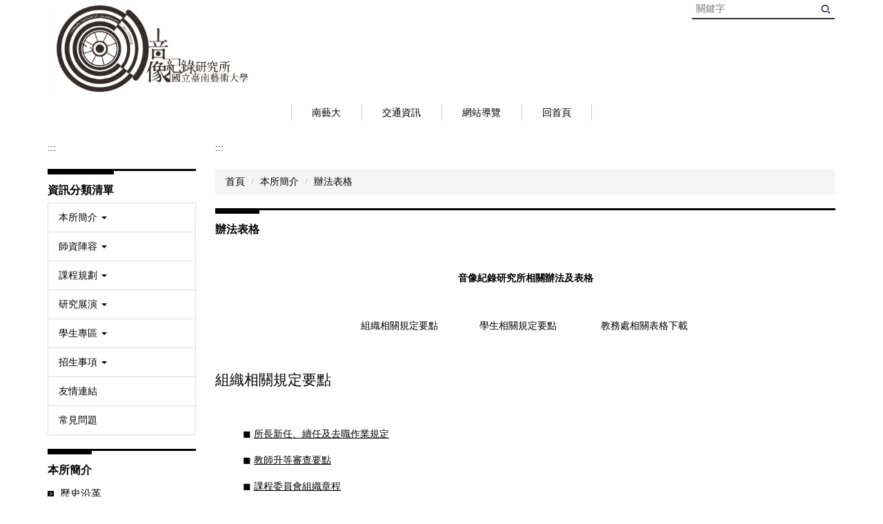

--- FILE ---
content_type: text/html; charset=UTF-8
request_url: https://documentary.tnnua.edu.tw/p/412-1041-1378.php
body_size: 8540
content:
<!DOCTYPE html>
<html lang="zh-Hant">
<head>


<meta http-equiv="Content-Type" content="text/html; charset=utf-8">
<meta http-equiv="X-UA-Compatible" content="IE=edge,chrome=1" />
<meta name="viewport" content="initial-scale=1.0, user-scalable=1, minimum-scale=1.0, maximum-scale=3.0">
<meta name="mobile-web-app-capable" content="yes">
<meta name="apple-mobile-web-app-status-bar-style" content="black">
<meta name="keywords" content="請填寫網站關鍵記事，用半角逗號(,)隔開" />
<meta name="description" content="請填寫網站簡述" />
<meta property="og:image"  content="https://documentary.tnnua.edu.tw/var/file/41/1041/msys_1041_9833267_54571.jpg" />

<meta content="index,follow" name="robots">

<meta property="og:image"  content="/var/file/41/1041/msys_1041_3518996_60997.ico" />

<title>辦法表格 </title>

<link rel="shortcut icon" href="/var/file/41/1041/msys_1041_3518996_60997.ico" type="image/x-icon" />
<link rel="icon" href="/var/file/41/1041/msys_1041_3518996_60997.ico" type="image/x-icon" />
<link rel="bookmark" href="/var/file/41/1041/msys_1041_3518996_60997.ico" type="image/x-icon" />

<link rel="apple-touch-icon-precomposed" href="/var/file/41/1041/msys_1041_3518996_60997.ico">
<link rel="apple-touch-icon" href="/var/file/41/1041/msys_1041_3518996_60997.ico">

<link rel="stylesheet" href="/var/file/41/1041/mobilestyle/combine-zh-tw.css?t=07c431d603" type="text/css" />
<style>@media (min-width: 481px) {.row_0 .col_01 { width: 20%;}.row_0 .col_02 { width: 80%;}.row_0 .col_03 { width: 0%;}}</style>

<script language="javascript"><!--
 var isHome = false 
 --></script>
<script language="javascript"><!--
 var isExpanMenu = false 
 --></script>
<script type="text/javascript" src="/var/file/js/combine_fr_094771ad39.js" ></script>
</head>
 
<body class="page_mobilecgmolist webfree ">

<div class="wrap">


<a href="#start-C" class="focusable" title="跳到主要內容區">跳到主要內容區</a>


<div class="fpbgvideo"></div>
<div class="minner">

<div id="Dyn_head">
<noscript>您的瀏覽器不支援JavaScript功能，若網頁功能無法正常使用時，請開啟瀏覽器JavaScript狀態</noscript>
<div class="header">
	<div class="minner container">







	


	<div class="mlogo">
		<h1><a class="headlogo" href="/index.php" title="音像紀錄研究所：回首頁"><img src="/var/file/41/1041/msys_1041_9833267_54571.jpg"  width="300" height="141" alt="音像紀錄研究所-Logo" border="0"></a></h1>
      <div class="sitename hide">音像紀錄研究所</div>
	</div>
	
      
<script type="text/javascript">
$(document).ready(function(){
   $(".hdsearch .sch-toggle").click(function(){
		var val = $(this).attr('aria-expanded')=="true" ? false : true;
		$(this).attr('aria-expanded',val);

      $(this).toggleClass("open");
   });
   $.hajaxOpenUrl('/app/index.php?Action=mobileloadmod&Type=mobileheadsch','#HeadSearch_F55abb56149a9aa7e84296bb5b89d1684');
});
</script>
<div class="hdsearch">
	

	<div class="msearch " id="HeadSearch_F55abb56149a9aa7e84296bb5b89d1684">
	</div>
   </div>


   




<div class="mnavbar mn-collapse">
	<button type="button" class="navbar-toggle" data-toggle="collapse" data-target=".nav-toggle" aria-expanded="false">
		<span class="glyphicons show_lines">漢堡鈕選單</span>
	</button>
	<div class="nav-toggle collapse navbar-collapse iosScrollToggle">
		<div class="hdmenu">
			<ul class="nav navbar-nav" id="a2718b184d09598ca9ab108fe08072eb4_MenuTop">
			
				<li   id="Hln_500" ><a  href="https://www.tnnua.edu.tw/" target="_blank"  rel="noopener noreferrer"  title="另開新視窗">南藝大</a></li>
			
				<li   id="Hln_501" ><a  href="https://www.tnnua.edu.tw/p/412-1000-86.php?Lang=zh-tw" target="_blank"  rel="noopener noreferrer"  title="另開新視窗">交通資訊</a></li>
			
				<li   id="Hln_499" ><a  href="/p/17-1041.php" title="原頁面開啟">網站導覽</a></li>
			
				<li   id="Hln_558" ><a  href="/app/index.php" title="原頁面開啟">回首頁</a></li>
			
			
			
         
			</ul>
		</div>
	</div>
</div>

<script>
$(document).ready(function(){
	$(".mnavbar .navbar-toggle").click(function(){
		$(this).toggleClass("open");
		var ariaExpanded = $(this).attr('aria-expanded');
		$(this).attr('aria-expanded',ariaExpanded !== 'true');
	});
   $('.iosScrollToggle').on('shown.bs.collapse', function () {
		var togglePos = $(this).css('position');
      if(togglePos !== 'static'){
          ModalHelper.afterOpen();
      }

    });

    $('.iosScrollToggle').on('hide.bs.collapse', function () {
		var togglePos = $(this).css('position');
      if(togglePos !== 'static'){
			ModalHelper.beforeClose();
      }

    });
	
	
	
});
</script>







	</div>
</div>
<script language="javascript">

	tabSwitch("a2718b184d09598ca9ab108fe08072eb4_MenuTop");



if(typeof(_LoginHln)=='undefined') var _LoginHln = new hashUtil();

if(typeof(_LogoutHln)=='undefined') var _LogoutHln = new hashUtil();

if(typeof(_HomeHln)=='undefined') var _HomeHln = new hashUtil();

if(typeof(_InternalHln)=='undefined') var _InternalHln = new hashUtil();


$(document).ready(function(){
   if(typeof(loginStat)=='undefined') {
   	if(popChkLogin()) loginStat="login";
   	else loginStat="logout";
	}
	dealHln(isHome,loginStat,$('div.hdmenu'));

	
	
});

var firstWidth = window.innerWidth;
function mobilehead_widthChangeCb() {
if((firstWidth>=767 && window.innerWidth<767) || (firstWidth<767 && window.innerWidth>=767))  location.reload();
if(window.innerWidth <767) {
setTimeout(()=>{
	var div = document.getElementsByClassName('mycollapse');
	if(div=='undefined' || div.length==0) div = document.getElementsByClassName('nav-toggle navbar-collapse iosScrollToggle');
   div = div[0];
   //var focusableElements = div.querySelectorAll('li>a[href], button, input[type="text"], select, textarea');
	if(typeof(div)!='undefined'){
   var focusableElements = div.querySelectorAll('a[href], button, input[type="text"], select, textarea');
	focusableElements[focusableElements.length-1].addEventListener('keydown', function(event) {
   	if (event.key === 'Tab') {
      	$(".hdmenu .dropdown").removeClass("open");
         var button= document.getElementsByClassName('navbar-toggle');
         button= button[0];
         button.click();
      }
	});
	}
},1000);
}else{
	var div = document.getElementsByClassName('mycollapse');
   if(div=='undefined' || div.length==0) div = document.getElementsByClassName('nav-toggle navbar-collapse iosScrollToggle');
   div = div[0];
	if(typeof(div)!='undefined'){
   var focusableElements = div.querySelectorAll('a[href]');
   focusableElements[focusableElements.length-1].addEventListener('keydown', function(event) {
      if (event.key === 'Tab') {
         $(".hdmenu .dropdown").removeClass("open");
      }
   });
	}
}
}
window.addEventListener('resize', mobilehead_widthChangeCb);
mobilehead_widthChangeCb();
</script>
<!-- generated at Thu Nov 20 2025 13:03:14 --></div>

<main id="main-content">
<div class="main">
<div class="minner">

	
	
<div class="row col2 row_0">
	<div class="mrow container">
		
			
			
			
			
				
        		
         	
				<div class="col col_01">
					<div class="mcol">
					
						
						
						<div id="Dyn_1_1" class="M41  ">

<div class="module module-um md_style99">
   <div class="mouter">
	<header class="mt mthide ">
	 
	
</header>

	<section class="mb">
		<div class="minner">
			<div class="meditor">
			<a href="#start-L" title='左方內容區' accesskey="L" style="text-decoration:none" id="start-L">:::</a> 
			</div>
		</div>
	</section>
	</div>
</div>

</div>

					
						
						
						<div id="Dyn_1_2" class="M1227  ">

<div class="module module-cgmenu md_style1">
	<header class="mt ">
	 
	<h2 class="mt-title">資訊分類清單</h2>
</header>

	<section class="mb">
		<ul class="cgmenu list-group dropmenu-left" id="aec06eac142b264feecf59addacc08d02_Pccmenu">
		
			
			<li class="list-group-item dropdown" id="Cg_1371"    onmouseover="fixMenuPosition2(this,'Cgl_1371',0,0,'menu')" >
				<a role="button" aria-expanded="false" onfocus="fixMenuPosition2(this,'Cgl_1371',0,0,'menu',1)" class="dropdown-toggle"  title="原頁面開啟" href="javascript:void(0)" ><span>本所簡介</span>
					<b class="caret"></b>
				</a>
				
					<ul  id="Cgl_1371" class="dropdown-menu dropmenu-left">
						
							
							
								<li><a  title="原頁面開啟" href="https://documentary.tnnua.edu.tw/p/412-1041-3049.php?Lang=zh-tw">歷史沿革</a></li>
							
						
							
							
								<li><a  title="原頁面開啟" href="https://documentary.tnnua.edu.tw/p/412-1041-1378.php?Lang=zh-tw">辦法表格</a></li>
							
						
							
							
								<li><a  title="原頁面開啟" href="https://documentary.tnnua.edu.tw/p/412-1041-1379.php?Lang=zh-tw">工作團隊</a></li>
							
						
							
							
								<li><a  title="原頁面開啟" href="https://documentary.tnnua.edu.tw/p/412-1041-1381.php?Lang=zh-tw">推廣教育</a></li>
							
						
							
							
								<li><a  title="原頁面開啟" href="https://documentary.tnnua.edu.tw/p/412-1041-1382.php?Lang=zh-tw">年度大事紀</a></li>
							
						
					</ul>
					
			</li>
		
			
			<li class="list-group-item dropdown" id="Cg_1372"    onmouseover="fixMenuPosition2(this,'Cgl_1372',0,0,'menu')" >
				<a role="button" aria-expanded="false" onfocus="fixMenuPosition2(this,'Cgl_1372',0,0,'menu',1)" class="dropdown-toggle"  title="原頁面開啟" href="javascript:void(0)" ><span>師資陣容</span>
					<b class="caret"></b>
				</a>
				
					<ul  id="Cgl_1372" class="dropdown-menu dropmenu-left">
						
							
							
								<li><a  title="原頁面開啟" href="https://documentary.tnnua.edu.tw/p/412-1041-1373.php?Lang=zh-tw">典範永存｜張照堂教授</a></li>
							
						
							
							
								<li><a  title="原頁面開啟" href="https://documentary.tnnua.edu.tw/p/412-1041-1383.php?Lang=zh-tw">榮譽教師｜關曉榮教授</a></li>
							
						
							
							
								<li><a  title="原頁面開啟" href="https://documentary.tnnua.edu.tw/p/412-1041-1384.php?Lang=zh-tw">榮譽教師｜井迎瑞教授</a></li>
							
						
							
							
								<li><a  title="原頁面開啟" href="https://documentary.tnnua.edu.tw/p/412-1041-1386.php?Lang=zh-tw">退休教師｜陳品君</a></li>
							
						
							
							
								<li><a  title="原頁面開啟" href="https://documentary.tnnua.edu.tw/p/412-1041-1385.php?Lang=zh-tw">專任教師｜蔡慶同</a></li>
							
						
							
							
								<li><a  title="原頁面開啟" href="https://documentary.tnnua.edu.tw/p/412-1041-1387.php?Lang=zh-tw">專任教師｜曾吉賢</a></li>
							
						
							
							
								<li><a  title="原頁面開啟" href="https://documentary.tnnua.edu.tw/p/412-1041-2988.php?Lang=zh-tw">專任教師｜謝侑恩</a></li>
							
						
							
							
								<li><a  title="原頁面開啟" href="https://documentary.tnnua.edu.tw/p/412-1041-1388.php?Lang=zh-tw">兼任教師｜吳永毅</a></li>
							
						
							
							
								<li><a  title="原頁面開啟" href="https://documentary.tnnua.edu.tw/p/412-1041-1389.php?Lang=zh-tw">兼任教師｜王明山</a></li>
							
						
							
							
								<li><a  title="原頁面開啟" href="https://documentary.tnnua.edu.tw/p/412-1041-3676.php?Lang=zh-tw">兼任教師｜盧昱瑞</a></li>
							
						
							
							
								<li><a  title="原頁面開啟" href="https://documentary.tnnua.edu.tw/p/412-1041-3912.php?Lang=zh-tw">兼任教師 | 林亮妏</a></li>
							
						
					</ul>
					
			</li>
		
			
			<li class="list-group-item dropdown" id="Cg_1390"    onmouseover="fixMenuPosition2(this,'Cgl_1390',0,0,'menu')" >
				<a role="button" aria-expanded="false" onfocus="fixMenuPosition2(this,'Cgl_1390',0,0,'menu',1)" class="dropdown-toggle"  title="原頁面開啟" href="javascript:void(0)" ><span>課程規劃</span>
					<b class="caret"></b>
				</a>
				
					<ul  id="Cgl_1390" class="dropdown-menu dropmenu-left">
						
							
							
								<li><a  title="原頁面開啟" href="https://documentary.tnnua.edu.tw/p/412-1041-3050.php?Lang=zh-tw">學期課表</a></li>
							
						
							
							
								<li><a  title="原頁面開啟" href="https://documentary.tnnua.edu.tw/p/412-1041-1391.php?Lang=zh-tw">歷年課表</a></li>
							
						
							
							
								<li><a  title="原頁面開啟" href="https://documentary.tnnua.edu.tw/p/412-1041-1392.php?Lang=zh-tw">學分科目表</a></li>
							
						
							
							
								<li><a  title="原頁面開啟" href="https://documentary.tnnua.edu.tw/p/412-1041-1393.php?Lang=zh-tw">課程地圖</a></li>
							
						
							
							
								<li><a  title="原頁面開啟" href="https://documentary.tnnua.edu.tw/p/412-1041-1394.php?Lang=zh-tw">檔案人守則</a></li>
							
						
							
							
								<li><a  title="原頁面開啟" href="https://documentary.tnnua.edu.tw/p/412-1041-1395.php?Lang=zh-tw">紀錄一百</a></li>
							
						
					</ul>
					
			</li>
		
			
			<li class="list-group-item dropdown" id="Cg_1430"    onmouseover="fixMenuPosition2(this,'Cgl_1430',0,0,'menu')" >
				<a role="button" aria-expanded="false" onfocus="fixMenuPosition2(this,'Cgl_1430',0,0,'menu',1)" class="dropdown-toggle"  title="原頁面開啟" href="javascript:void(0)" ><span>研究展演</span>
					<b class="caret"></b>
				</a>
				
					<ul  id="Cgl_1430" class="dropdown-menu dropmenu-left">
						
							
							
								<li><a  title="原頁面開啟" href="https://documentary.tnnua.edu.tw/p/412-1041-1375.php?Lang=zh-tw">烏山頭影展</a></li>
							
						
							
							
								<li><a  title="原頁面開啟" href="https://documentary.tnnua.edu.tw/p/412-1041-1376.php?Lang=zh-tw">執行計畫</a></li>
							
						
							
							
								<li><a  title="原頁面開啟" href="https://documentary.tnnua.edu.tw/p/412-1041-1464.php?Lang=zh-tw">歷年活動</a></li>
							
						
					</ul>
					
			</li>
		
			
			<li class="list-group-item dropdown" id="Cg_3064"    onmouseover="fixMenuPosition2(this,'Cgl_3064',0,0,'menu')" >
				<a role="button" aria-expanded="false" onfocus="fixMenuPosition2(this,'Cgl_3064',0,0,'menu',1)" class="dropdown-toggle"  title="原頁面開啟" href="javascript:void(0)" ><span>學生專區</span>
					<b class="caret"></b>
				</a>
				
					<ul  id="Cgl_3064" class="dropdown-menu dropmenu-left">
						
							
							
								<li><a  title="原頁面開啟" href="https://documentary.tnnua.edu.tw/p/412-1041-1396.php?Lang=zh-tw">歷屆學生</a></li>
							
						
							
							
								<li><a  title="原頁面開啟" href="https://documentary.tnnua.edu.tw/p/412-1041-3065.php?Lang=zh-tw">器材預借系統</a></li>
							
						
							
							
								<li><a target="_blank" title="另開新視窗" rel="noopener noreferrer"  href="https://sites.google.com/view/doculibrary/首頁">小片庫</a></li>
							
						
							
							
								<li><a  title="原頁面開啟" href="https://documentary.tnnua.edu.tw/p/412-1041-3593.php?Lang=zh-tw">常用表格</a></li>
							
						
					</ul>
					
			</li>
		
			
			<li class="list-group-item dropdown" id="Cg_1397"    onmouseover="fixMenuPosition2(this,'Cgl_1397',0,0,'menu')" >
				<a role="button" aria-expanded="false" onfocus="fixMenuPosition2(this,'Cgl_1397',0,0,'menu',1)" class="dropdown-toggle"  title="原頁面開啟" href="javascript:void(0)" ><span>招生事項</span>
					<b class="caret"></b>
				</a>
				
					<ul  id="Cgl_1397" class="dropdown-menu dropmenu-left">
						
							
							
								<li><a  title="原頁面開啟" href="https://documentary.tnnua.edu.tw/p/412-1041-3051.php?Lang=zh-tw">招生說明</a></li>
							
						
							
							
								<li><a target="_blank" title="另開新視窗" rel="noopener noreferrer"  href="https://www.tnnua.edu.tw/p/412-1000-2026.php?Lang=zh-tw">最新招生資訊</a></li>
							
						
							
							
								<li><a  title="原頁面開啟" href="https://documentary.tnnua.edu.tw/p/412-1041-1399.php?Lang=zh-tw">相關資料表附件</a></li>
							
						
					</ul>
					
			</li>
		
			
			<li class="list-group-item dropdown" id="Cg_1403"  >
				<a  class=""  title="原頁面開啟" href="https://documentary.tnnua.edu.tw/p/412-1041-1403.php?Lang=zh-tw" ><span>友情連結</span>
					
				</a>
					
			</li>
		
			
			<li class="list-group-item dropdown" id="Cg_3974"  >
				<a  class=""  title="原頁面開啟" href="https://documentary.tnnua.edu.tw/p/412-1041-3974.php?Lang=zh-tw" ><span>常見問題</span>
					
				</a>
					
			</li>
		
		</ul>
	</section>
</div>
<script language="javascript">

	tabSwitch("aec06eac142b264feecf59addacc08d02_Pccmenu");	


</script>


<!-- generated at Tue Jan 13 2026 17:24:49 --></div>

					
						
						
						<div id="Dyn_1_3" class="M15766  ">

<div class="module module-link md_style1">
<div class="mouter">
	<header class="mt ">
	 
	<h2 class="mt-title">本所簡介</h2>
</header>

	<section class="mb">
		
      
      	
	<div class="row listBS">
	
	
		
		<div class="d-item d-title col-sm-12">
<div class="mbox">
	<div class="d-txt">
		<div class="mtitle">
			
			<a href="/p/412-1041-3049.php?Lang=zh-tw"  title="">
				
				歷史沿革
			</a>
			
			
			
		</div>
	</div>
	
</div>
</div>

		</div><div class="row listBS">
	
		
		<div class="d-item d-title col-sm-12">
<div class="mbox">
	<div class="d-txt">
		<div class="mtitle">
			
			<a href="/p/412-1041-1378.php?Lang=zh-tw"  title="">
				
				辦法表格
			</a>
			
			
			
		</div>
	</div>
	
</div>
</div>

		</div><div class="row listBS">
	
		
		<div class="d-item d-title col-sm-12">
<div class="mbox">
	<div class="d-txt">
		<div class="mtitle">
			
			<a href="/p/412-1041-1379.php?Lang=zh-tw"  title="">
				
				工作團隊
			</a>
			
			
			
		</div>
	</div>
	
</div>
</div>

		</div><div class="row listBS">
	
		
		<div class="d-item d-title col-sm-12">
<div class="mbox">
	<div class="d-txt">
		<div class="mtitle">
			
			<a href="/p/412-1041-1381.php?Lang=zh-tw"  title="">
				
				推廣教育
			</a>
			
			
			
		</div>
	</div>
	
</div>
</div>

		</div><div class="row listBS">
	
		
		<div class="d-item d-title col-sm-12">
<div class="mbox">
	<div class="d-txt">
		<div class="mtitle">
			
			<a href="/p/412-1041-1382.php?Lang=zh-tw"  title="">
				
				年度大事紀
			</a>
			
			
			
		</div>
	</div>
	
</div>
</div>

		
	
	</div>


      
   	
	</section>
</div>
</div>

</div>

					
					</div>
				</div> 
			 
		
			
			
			
			
				
        		
         	
				<div class="col col_02">
					<div class="mcol">
					
						
						
						<div id="Dyn_2_1" class="M42  ">

<div class="module module-um md_style99">
   <div class="mouter">
	<header class="mt mthide ">
	 
	
</header>

	<section class="mb">
		<div class="minner">
			<div class="meditor">
			<a href="#start-C" title='主要內容區' accesskey="C" style="text-decoration:none" id="start-C">:::</a> 
			</div>
		</div>
	</section>
	</div>
</div>

</div>

					
						
						
						<div id="Dyn_2_2" class="M3  ">

<div class="module module-path md_style1">
	<div class="minner">
		<section class="mb">
			<ol class="breadcrumb">
			
			
				
				
				<li><a href="/index.php">首頁</a></li>
				
				
			
				
				
				<li><a href="https://documentary.tnnua.edu.tw/p/412-1041-1371.php">本所簡介</a></li>
				
				
			
				
				
				
            <li class="active"><a href="https://documentary.tnnua.edu.tw/p/412-1041-1378.php">辦法表格</a></li>
				
			
			</ol>
		</section>
	</div>
</div>

</div>

					
						
						
						<div id="Dyn_2_3" class="M4  ">


<div class="module module-cglist md_style1">
<div class="minner">
	<header class="mt ">
	 
	<h2 class="mt-title">辦法表格</h2>
</header>

	
   
	<section class="mb">
		<div class="mcont">
			

         



<div class="mpgdetail">
	
		
 		
		
		
		
		
	
	
   <div class="meditor"><p>&nbsp;</p>

<div width:="80%">
<div align="center"><b><a id="top" name="top"></a>音像紀錄研究所相關辦法及表格</b></div>

<p>&nbsp;</p>

<table align="center" border="0" class="MsoTableGrid" style="width:60%;">
	<tbody>
		<tr>
			<td>
			<p align="center"><a href="#list1" title="組織相關規定要點">組織相關規定要點</a></p>
			</td>
			<td>
			<p style="text-align: center;"><a href="#list2" title="學生相關規定要點">學生相關規定要點</a></p>
			</td>
			<td>
			<p style="text-align: center;"><a href="#list3" title="教務處相關表格下載">教務處相關表格下載</a></p>
			</td>
		</tr>
	</tbody>
</table>

<p>&nbsp;</p>

<p><a id="list1" name="list1"></a><span style="font-size:1.5em;">組織相關規定要點</span></p>

<p>&nbsp;</p>

<p style="margin-left: 40px;">◼︎&nbsp;<u><a href="https://documentary.tnnua.edu.tw/var/file/41/1041/img/378/211225006.pdf">所長新任、續任及去職作業規定</a></u></p>

<p style="margin-left: 40px;">◼︎&nbsp;<u><a href="https://documentary.tnnua.edu.tw/var/file/41/1041/img/378/521626680.pdf">教師升等審查要點</a></u></p>

<p style="margin-left: 40px;">◼︎&nbsp;<u><a href="https://documentary.tnnua.edu.tw/var/file/41/1041/img/378/256276076.pdf">課程委員會組織章程</a></u></p>

<p style="margin-left: 40px;">◼︎&nbsp;<u><a href="https://documentary.tnnua.edu.tw/var/file/41/1041/img/378/378075467.pdf">研發服務績效獎勵金使用要點</a></u></p>

<p style="margin-left: 40px;">◼︎&nbsp;<u><a href="https://documentary.tnnua.edu.tw/var/file/41/1041/img/378/107544675.pdf">教師評鑑實施要點</a></u></p>

<p style="margin-left: 40px;">◼︎&nbsp;<u><a href="https://documentary.tnnua.edu.tw/var/file/41/1041/img/378/170724479.pdf">教評會設置辦法</a></u></p>

<p style="margin-left: 40px;">◼︎&nbsp;<u><a href="https://documentary.tnnua.edu.tw/var/file/41/1041/img/378/589994126.pdf">課程諮詢委員會</a></u></p>

<p style="margin-left: 40px;">◼︎&nbsp;<u><a href="https://documentary.tnnua.edu.tw/var/file/41/1041/img/378/828202881.pdf">管轄之大小放映廳器材租借收費標準(含申請表格)</a></u></p>

<p>&nbsp;</p>

<p>&nbsp;</p>

<p><a id="list2" name="list2"></a><span style="font-size:1.5em;">學生相關規定要點</span></p>

<div class="table-responsive">
<table align="left" border="0" cellpadding="0" cellspacing="0" style="width:95%;">
	<tbody>
		<tr>
			<td style="text-align: center;"><span style="font-size:0.75em;"><a href="#l2-1" title="學生借用器材及剪接室規定"><u>學生借用器材及剪接室規定</u></a></span></td>
			<td style="text-align: center;"><span style="font-size:0.75em;"><a href="#l2-2" title="獎學金"><u>獎學金</u></a></span></td>
			<td style="text-align: center;"><span style="font-size:0.75em;"><a href="#l2-3" title="期末公映"><u>期末公映</u></a></span></td>
			<td style="text-align: center;"><span style="font-size:0.75em;"><a href="#l2-4" title="碩士學位考試相關規定"><u>碩士學位考試相關規定</u></a></span></td>
			<td style="text-align: center;"><span style="font-size:0.75em;"><a href="#l2-5" title="初審相關表格"><u>初審相關表格</u></a></span></td>
			<td style="text-align: center;"><span style="font-size:0.75em;"><a href="#l2-6" title="公開放映相關表格"><u>公開放映相關表格</u></a></span></td>
			<td style="text-align: center;"><span style="font-size:0.75em;"><a href="#l2-7" title="學位考相關表格"><u>學位考相關表格</u></a></span></td>
			<td style="text-align: center;"><span style="font-size:0.75em;"><a href="#l2-8" title="作品繳交相關表格"><u>作品繳交相關表格</u></a></span></td>
		</tr>
	</tbody>
</table>
</div>

<p>&nbsp;</p>

<p>&nbsp; &nbsp; &nbsp; &nbsp;</p>

<p style="margin-left: 40px;"><a id="l2-1" name="l2-1"></a>◼︎ 學生借用器材及剪接室規定</p>

<p style="margin-left: 80px;"><u><a href="https://documentary.tnnua.edu.tw/var/file/41/1041/img/378/432840671.pdf">攝影器材外借管理辦法</a>&nbsp;</u></p>

<p style="margin-left: 80px;"><u><a href="https://documentary.tnnua.edu.tw/var/file/41/1041/img/378/324406793.pdf">電腦剪接室使用辦法</a></u></p>

<p style="margin-left: 80px;"><u><a href="https://documentary.tnnua.edu.tw/var/file/41/1041/img/378/133440267.pdf">暗房使用辦法</a></u></p>

<p style="margin-left: 80px;"><u><a href="https://documentary.tnnua.edu.tw/var/file/41/1041/img/378/755285388.docx">特殊器材借用申請表</a></u></p>

<p>&nbsp;</p>

<p>&nbsp; &nbsp; &nbsp; &nbsp; <a id="l2-2" name="l2-2"></a>◼︎ 獎學金</p>

<p>&nbsp;&nbsp;&nbsp;&nbsp;&nbsp;&nbsp;&nbsp;&nbsp;&nbsp;&nbsp;&nbsp;&nbsp;&nbsp;&nbsp;&nbsp;優秀獎學金辦法（含申請表格）&nbsp;&nbsp;<u><a href="https://documentary.tnnua.edu.tw/var/file/41/1041/img/378/315881529.pdf">PDF</a></u>&nbsp;&nbsp;<u><a href="https://documentary.tnnua.edu.tw/var/file/41/1041/img/378/734146318.doc">WORD</a></u></p>

<p>&nbsp;</p>

<p style="margin-left: 40px;"><a id="l2-3" name="l2-3"></a>◼︎ 期末公映</p>

<p>&nbsp;&nbsp;&nbsp;&nbsp;&nbsp;&nbsp;&nbsp;&nbsp;&nbsp;&nbsp;&nbsp;&nbsp;&nbsp;&nbsp;&nbsp;&nbsp;<u><a href="https://documentary.tnnua.edu.tw/var/file/41/1041/img/378/695260771.pdf">期末公映評鑑辦法</a></u></p>

<p>&nbsp;</p>

<p style="margin-left: 40px;"><a id="l2-4" name="l2-4"></a>◼︎ 碩士學位考試相關規定</p>

<p style="margin-left: 80px;"><u><a href="/var/file/41/1041/img/354/221507936.doc" title="碩士學位考試流程">碩士學位考試流程</a></u></p>

<p style="margin-left: 80px;"><u><a href="https://documentary.tnnua.edu.tw/var/file/41/1041/img/553426177.doc">碩士學位考試規定</a></u></p>

<p style="margin-left: 80px;"><u><a href="https://documentary.tnnua.edu.tw/var/file/41/1041/img/378/744079104.docx">碩士學位考試規定-碩博士學位考試委員提聘資格認定標準表</a></u></p>

<p>&nbsp;</p>

<p style="margin-left: 40px;"><a id="l2-5" name="l2-5"></a>◼︎ 初審相關表格</p>

<p style="margin-left: 80px;">表1&nbsp;&nbsp;指導教授同意書<a href="https://documentary.tnnua.edu.tw/var/file/41/1041/img/378/274777806.pdf">&nbsp;&nbsp;<u>PDF</u></a>&nbsp;&nbsp;&nbsp;<u><a href="https://documentary.tnnua.edu.tw/var/file/41/1041/img/378/331563737.doc">WORD</a></u></p>

<p style="margin-left: 80px;">表1-1&nbsp;畢業製作協同指導教授同意書<a href="https://documentary.tnnua.edu.tw/var/file/41/1041/img/378/140394703.pdf">&nbsp;<u>PDF</u></a>&nbsp;&nbsp;<u><a href="https://documentary.tnnua.edu.tw/var/file/41/1041/img/378/371659825.doc">WORD</a></u></p>

<p style="margin-left: 80px;">表1-2&nbsp;畢業製作終止指導申請單<a href="https://documentary.tnnua.edu.tw/var/file/41/1041/img/378/855212976.pdf">&nbsp;<u>PDF</u></a>&nbsp;&nbsp;<u><a href="https://documentary.tnnua.edu.tw/var/file/41/1041/img/378/701641448.doc">WORD</a></u></p>

<p style="margin-left: 80px;">表2&nbsp;&nbsp;碩士學位資格審查申請書<a href="https://documentary.tnnua.edu.tw/var/file/41/1041/img/378/873197751.pdf">&nbsp;<u>PDF</u></a>&nbsp;&nbsp;&nbsp;<u><a href="https://documentary.tnnua.edu.tw/var/file/41/1041/img/378/723040255.doc">WORD</a></u></p>

<p style="margin-left: 80px;">表3.&nbsp;畢業製作研究計畫(紀錄組)(提初審拍攝研究企劃用)&nbsp;<u><a href="https://documentary.tnnua.edu.tw/var/file/41/1041/img/378/213955397.pdf">PDF</a>&nbsp;</u>&nbsp;&nbsp;<u><a href="https://documentary.tnnua.edu.tw/var/file/41/1041/img/378/512913089.doc">WORD</a></u></p>

<p style="margin-left: 80px;">表4&nbsp;碩士學位資格審查決議書<a href="https://documentary.tnnua.edu.tw/var/file/41/1041/img/378/376796562.pdf">&nbsp;<u>PDF</u></a>&nbsp;&nbsp;<u><a href="https://documentary.tnnua.edu.tw/var/file/41/1041/img/378/187589259.doc">WORD</a></u></p>

<p style="margin-left: 80px;">表4-1&nbsp;碩士學位資格審查意見書<a href="/var/file/41/1041/img/378/351753502.pdf" title="表4-1">&nbsp;<u>PDF</u></a>&nbsp;&nbsp;<u><a href="/var/file/41/1041/img/378/450383748.doc" title="表4-1">WORD</a></u></p>

<p>&nbsp;</p>

<p style="margin-left: 40px;"><a id="l2-6" name="l2-6"></a>◼︎ 公開放映相關表格</p>

<p style="margin-left: 80px;">表5&nbsp;主要拍攝對象拍攝同意書(紀錄組)<a href="https://documentary.tnnua.edu.tw/var/file/41/1041/img/378/640914034.pdf">&nbsp;<u>PDF</u></a>&nbsp;&nbsp;<u><a href="https://documentary.tnnua.edu.tw/var/file/41/1041/img/378/264838140.doc">WORD</a></u></p>

<p style="margin-left: 80px;">表6&nbsp;主要拍攝對象公映同意書(紀錄組)&nbsp;<u><a href="https://documentary.tnnua.edu.tw/var/file/41/1041/img/378/115570030.pdf">PDF</a></u>&nbsp;&nbsp;<u><a href="https://documentary.tnnua.edu.tw/var/file/41/1041/img/378/812764373.doc">WORD</a></u></p>

<p style="margin-left: 80px;">表7&nbsp;公開放映指導教授同意書(紀錄組)<a href="/var/file/41/1041/img/378/365858790.pdf" title="表七PDF">&nbsp;<u>PDF</u></a>&nbsp;&nbsp;<u><a href="/var/file/41/1041/img/378/369529734.doc" title="表七WORD">WORD</a></u></p>

<p style="margin-left: 80px;">表7-1&nbsp;音像紀錄研究所公開放映地點說明表(紀錄組)<a href="/var/file/41/1041/img/378/283819084.pdf" title="表七之一PDF">&nbsp;<u>PDF</u></a>&nbsp;&nbsp;<u><a href="/var/file/41/1041/img/378/319323236.doc" title="表七之一WORD">WORD</a></u></p>

<p style="margin-left: 80px;">&nbsp;</p>

<p style="margin-left: 40px;"><a id="l2-7" name="l2-7"></a>◼︎ 學位考相關表格</p>

<p style="margin-left: 80px;">表8&nbsp;碩士學位考試申請書<a href="/var/file/41/1041/img/378/161524464.pdf" title="112年版碩士學位考試申請書">&nbsp;<u>PDF</u></a>&nbsp;&nbsp;<u><a href="/var/file/41/1041/img/354/449177515.doc" title="112年版碩士學位考試申請書">WORD</a></u></p>

<p style="margin-left: 80px;">表9&nbsp;畢業製作書面報告(紀錄組)(提學位考畢業製作書面報告適用)<a href="https://documentary.tnnua.edu.tw/var/file/41/1041/img/378/118085185.pdf">&nbsp;<u>PDF</u></a>&nbsp;&nbsp;<u><a href="https://documentary.tnnua.edu.tw/var/file/41/1041/img/378/924860361.doc">WORD</a></u></p>

<p style="margin-left: 80px;">表10&nbsp;碩士學位考試決議書<a href="https://documentary.tnnua.edu.tw/var/file/41/1041/img/378/568529425.pdf">&nbsp;<u>PDF</u></a>&nbsp;&nbsp;<u><a href="https://documentary.tnnua.edu.tw/var/file/41/1041/img/378/100679354.doc">WORD</a></u></p>

<p style="margin-left: 80px;">表10-1&nbsp;學位口試委員評分意見書&nbsp;<u><a href="https://documentary.tnnua.edu.tw/var/file/41/1041/img/378/117689509.pdf">PDF</a></u>&nbsp;&nbsp;<u><a href="https://documentary.tnnua.edu.tw/var/file/41/1041/img/378/414075305.doc">WORD</a></u></p>

<p>&nbsp;</p>

<p style="margin-left: 40px;"><a id="l2-8" name="l2-8"></a>◼︎ 作品繳交相關表格</p>

<p style="margin-left: 80px;">表11&nbsp;作品繳交確認單(紀錄組) (112年修正通過)<a href="https://documentary.tnnua.edu.tw/var/file/41/1041/img/378/329989169.pdf">&nbsp;<u>PDF</u></a>&nbsp;&nbsp;<u><a href="https://documentary.tnnua.edu.tw/var/file/41/1041/img/378/810768600.doc">WORD</a></u></p>

<p style="margin-left: 80px;">表11-1&nbsp;作品資料表(紀錄組)(112年修正通過)<a href="/var/file/41/1041/img/378/894495762.pdf" title="表十一之一PDF">&nbsp;<u>PDF</u></a>&nbsp;&nbsp;<u><a href="/var/file/41/1041/img/378/589466507.doc" title="表十一之一">WORD</a></u></p>

<p style="margin-left: 80px;">表11-2&nbsp;影片字卡說明<a href="https://documentary.tnnua.edu.tw/var/file/41/1041/img/378/107071591.pdf">&nbsp;<u>PDF</u></a>&nbsp;&nbsp;<u><a href="https://documentary.tnnua.edu.tw/var/file/41/1041/img/378/755446124.doc">WORD</a></u></p>

<p style="margin-left: 80px;">表12&nbsp;著作(作品)利用授權書<a href="https://documentary.tnnua.edu.tw/var/file/41/1041/img/378/181355505.pdf">&nbsp;<u>PDF</u></a>&nbsp;&nbsp;<u><a href="https://documentary.tnnua.edu.tw/var/file/41/1041/img/378/117088327.doc">WORD</a></u></p>

<p><a href="#top" title="回到頁首">回到頁首</a></p>

<p>&nbsp;</p>

<p>&nbsp;</p>

<p><a id="list3" name="list3"></a><span style="font-size:1.5em;">教務處相關表格下載</span></p>

<p>&nbsp;</p>

<p style="margin-left: 40px;">◼︎ 學位考試法規</p>

<p style="margin-left: 80px;"><u><a href="https://documentary.tnnua.edu.tw/var/file/41/1041/img/378/729744204.pdf">研究生學位考試辦法</a></u></p>

<p style="margin-left: 80px;"><u><a href="https://documentary.tnnua.edu.tw/var/file/41/1041/img/378/631036889.pdf">研究生學位考試細則</a></u></p>

<p style="margin-left: 80px;"><u><a href="https://documentary.tnnua.edu.tw/var/file/41/1041/img/378/890107037.pdf">研究生學位論文格式辦法</a></u></p>

<p style="margin-left: 80px;"><u><a href="https://documentary.tnnua.edu.tw/var/file/41/1041/img/378/898268271.pdf">學生違反學術倫理案件處理要點</a></u></p>

<p style="margin-left: 80px;"><u><a href="https://documentary.tnnua.edu.tw/var/file/41/1041/img/378/213475085.pdf">教育部處理涉及學位授予法第十八條事件內部作業要點及流程圖</a></u></p>

<p style="margin-left: 80px;">&nbsp;</p>

<p>◼︎ 學位考試申請表單</p>

<p style="margin-left: 80px;"><u><a href="https://documentary.tnnua.edu.tw/var/file/41/1041/img/378/607965319.doc">碩士學位考試申請表</a></u></p>

<p style="margin-left: 80px;"><u><a href="https://documentary.tnnua.edu.tw/var/file/41/1041/img/378/681146394.doc">碩博士學位考試成績通知單</a></u></p>

<p style="margin-left: 80px;"><u><a href="https://documentary.tnnua.edu.tw/var/file/41/1041/img/378/641397827.doc">論文題目變更同意書</a></u></p>

<p style="margin-left: 80px;"><u><a href="https://documentary.tnnua.edu.tw/var/file/41/1041/img/378/144700653.doc">變更學位考試日期申請書</a></u></p>

<p style="margin-left: 80px;"><u><a href="https://documentary.tnnua.edu.tw/var/file/41/1041/img/378/823089833.doc">學位考試委員異動名冊</a></u></p>

<p style="margin-left: 80px;"><u><a href="https://documentary.tnnua.edu.tw/var/file/41/1041/img/378/796763078.doc">碩博士學位論文延後公開申請表</a></u></p>

<p style="margin-left: 80px;"><u><a href="https://documentary.tnnua.edu.tw/var/file/41/1041/img/378/695921299.doc">撤銷學位考試申請書</a></u></p>

<p style="margin-left: 80px;"><u><a href="https://documentary.tnnua.edu.tw/var/file/41/1041/img/378/779715616.pdf">國立臺南藝術大學研究生論文指導教授異動申請書</a></u></p>

<p style="margin-left: 80px;"><u><a href="https://documentary.tnnua.edu.tw/var/file/41/1041/img/378/489532326.doc">離校手續單</a></u></p>

<p>&nbsp;</p>

<p style="margin-left: 40px;">◼︎ 論文編製相關資料</p>

<p style="margin-left: 80px;"><u><a href="https://documentary.tnnua.edu.tw/var/file/41/1041/img/378/420212320.doc">碩士論文--封面及書背範本</a></u></p>

<p style="margin-left: 80px;"><u><a href="https://documentary.tnnua.edu.tw/var/file/41/1041/img/378/806786737.doc">碩士論文--審定書</a></u></p>

<p style="margin-left: 80px;"><u><a href="https://documentary.tnnua.edu.tw/var/file/41/1041/img/378/914071109.doc">碩士書面(技術)報告--封面及書背範本</a></u></p>

<p style="margin-left: 80px;"><u><a href="https://documentary.tnnua.edu.tw/var/file/41/1041/img/378/349326633.doc">碩士書面(技術)報告--審定書</a></u></p>

<p style="margin-left: 80px;"><u><a href="https://documentary.tnnua.edu.tw/var/file/41/1041/img/378/371314136.docx">國家圖書館學位論文抽換申請書</a></u></p>

<p style="margin-left: 80px;"><u><a href="https://documentary.tnnua.edu.tw/var/file/41/1041/img/378/661943835.odt">國家圖書館學位論文延後公開申請書</a></u></p>

<p style="margin-left: 80px;"><u><a href="https://documentary.tnnua.edu.tw/var/file/41/1041/img/378/542548347.pdf">國家圖書館學位論文送存國家圖書館典藏作業要點-附件</a></u></p>

<p style="margin-left: 80px;"><u><a href="https://documentary.tnnua.edu.tw/var/file/41/1041/img/378/574962139.pdf">國家圖書館學位論文送存國家圖書館典藏作業要點</a></u></p>

<p style="margin-left: 80px;"><u><a href="https://documentary.tnnua.edu.tw/var/file/41/1041/img/378/840287934.pdf">國立臺南藝術大學研究生學位論文格式辦法</a></u></p>

<p style="margin-left: 80px;"><u><a href="https://documentary.tnnua.edu.tw/var/file/41/1041/img/378/750202315.pdf">論文編製注意事項</a></u></p>

<p style="margin-left: 80px;"><u><a href="https://documentary.tnnua.edu.tw/var/file/41/1041/img/378/706604572.pdf">研究生學位考試Q&amp;A</a></u></p>

<p>&nbsp;</p>
</div>

<p><a href="#top" title="回到頁首">回到頁首</a></p>
</div>
	
	
	
</div>





		</div>
	</section>
   
</div>
</div>







</div>

					
					</div>
				</div> 
			 
		
			
			
			
			 
		
	</div>
</div>
	

</div>
</div>
</main>

<div id="Dyn_footer">
<div class="footer">
<div class="minner container">







<div class="copyright">
<div class="meditor">
	<div style="text-align: left;">
<div class="foot_logo" style="top: 25px;">國立臺南藝術大學音像紀錄研究所</div>

<div class="foot_logo" style="top: 40px;">Graduate Institute of Documentary &amp; Film Archiving, TNNUA</div>
<span style="color: rgb(106, 106, 106); font-family: verdana, arial, verdana;">地址｜72045 臺南市官田區大崎里大崎66號&nbsp; 電話｜06-6930100&nbsp;分機2441</span><br style="color: rgb(106, 106, 106); font-family: verdana, arial, verdana;" />
<span style="color: rgb(106, 106, 106); font-family: verdana, arial, verdana;">No.66,Daci Village ,Guantian District,Tainan City,72045 Taiwan (R.O.C.)</span></div>

<p><a href="/var/file/41/1041/img/693/502773237.png" title="無障礙網站"><img alt="通過AA無障礙網頁檢測" height="31" src="/var/file/41/1041/img/693/502773237.png" style="border-width: 0px; border-style: solid;" title="通過AA無障礙網頁檢測" width="88" /> </a></p>

	
</div>
</div>





</div>
</div>
<!-- generated at Thu Nov 20 2025 13:03:14 --></div>


</div>
</div>
<div class="fpbgvideo"></div>



<div id="_pop_login" class="mpopdiv">
	<div class="mpopbg"></div>
	<div class="mbox">
	</div>
	<div id="_pop_login_alert" class="alert alert-success">登入成功</div>
</div>




<div id="_pop_tips" class="mtips">
	<div class="mbox">
	</div>
</div>
<div id="_pop_dialog" class="mdialog">
	<div class="minner">
		<div class="mcont">
		</div>
		<footer class="mdialog-foot">
        	<button type="submit" class="mbtn mbtn-s">OK</button>
        	<button type="submit" class="mbtn mbtn-c">Cancel</button>
		</footer>
	</div>
</div>

<div class="pswp" tabindex="-1" role="dialog" aria-hidden="true">
	<div class="pswp__bg"></div>
	<div class="pswp__scroll-wrap">
		<div class="pswp__container">
			 <div class="pswp__item"></div>
			 <div class="pswp__item"></div>
			 <div class="pswp__item"></div>
		</div>
		<div class="pswp__ui pswp__ui--hidden">
			<div class="pswp__top-bar">
				<div class="pswp__counter"></div>
				<button class="pswp__button pswp__button--close" title="Close (Esc)">Close (Esc)</button>
				<button class="pswp__button pswp__button--share" title="Share">Share</button>
				<button class="pswp__button pswp__button--fs" title="Toggle fullscreen">Toggle fullscreen</button>
				<button class="pswp__button pswp__button--zoom" title="Zoom in/out">Zoom in/out</button>
				<div class="pswp__preloader">
					<div class="pswp__preloader__icn">
						<div class="pswp__preloader__cut">
							<div class="pswp__preloader__donut"></div>
						</div>
					</div>
				</div>
			</div>
			<div class="pswp__share-modal pswp__share-modal--hidden pswp__single-tap">
				<div class="pswp__share-tooltip"></div> 
			</div>
			<button class="pswp__button pswp__button--arrow--left" title="Previous (arrow left)">Previous (arrow left)</button>
			<button class="pswp__button pswp__button--arrow--right" title="Next (arrow right)">Next (arrow right)</button>
			<div class="pswp__caption">
				<div class="pswp__caption__center"></div>
			</div>
		</div>
	</div>
</div>



<script>
function popChkLogin(){
	var hasCust= 1;
	if(!hasCust) return false;

	if(typeof(loginStat)=='undefined') {
   	var chkstat=0;
   	var chkUrl='/app/index.php?Action=mobilelogin';
   	var chkData = {Op:'chklogin'};
   	var chkObj=$.hajaxReturn(chkUrl,chkData);
   	chkstat=chkObj.stat;
		if(chkstat) {
			loginStat="login"; 
			return true;
		}else {
			loginStat="logout"; 
			return false;
		}	
	}else {
		if(loginStat=="login") return true;
		else return false;
	}
}
function popMemLogin(){
   var hasPop= '';
   var popcontent=$("#_pop_login .mbox").html();
   if(popcontent==0||popcontent==null){
		if(hasPop)	$.hajaxOpenUrl('/app/index.php?Action=mobileloadmod&Type=mobilepoplogin','#_pop_login .mbox','',function(){menuDropAct();});
		else window.location.href = "/app/index.php?Action=mobilelogin";
   }
}
</script>
<!-- generated at Tue Jan 13 2026 21:18:17 --></body></html>


--- FILE ---
content_type: text/html; charset=UTF-8
request_url: https://documentary.tnnua.edu.tw/app/index.php?Action=mobileloadmod&Type=mobileheadsch
body_size: 842
content:
<script type="text/javascript">
$(document).ready(function(){
	$("#acb0ca0dc599897ea8af8fb6a8fa506e4_searchbtn").blur(function(){
		$(".hdsearch .sch-toggle").click();
	});
});

function chkHeadSchToken_acb0ca0dc599897ea8af8fb6a8fa506e4(){
   document.HeadSearchForm_acb0ca0dc599897ea8af8fb6a8fa506e4.submit();
}
</script>
<form class="navbar-form" role="search" name="HeadSearchForm_acb0ca0dc599897ea8af8fb6a8fa506e4" onsubmit='chkHeadSchToken_acb0ca0dc599897ea8af8fb6a8fa506e4(); return false;' method="post" action="/app/index.php?Action=mobileptsearch">
	<div class="input-group">
		<input type="text" name="SchKey" title="關鍵字" class="form-control" placeholder="關鍵字" aria-expanded="true" />
		<span class="input-group-btn">
			<button type="button" id="acb0ca0dc599897ea8af8fb6a8fa506e4_searchbtn" class="btn btn-default" onclick='chkHeadSchToken_acb0ca0dc599897ea8af8fb6a8fa506e4()'>搜尋</button>
		</span>
	</div>
   <input type="hidden" name="req_token" value="[base64]">
	<!--input type="hidden" name="verify_code" value="">
   <input type="hidden" name="verify_hdcode" value=""-->
</form>
